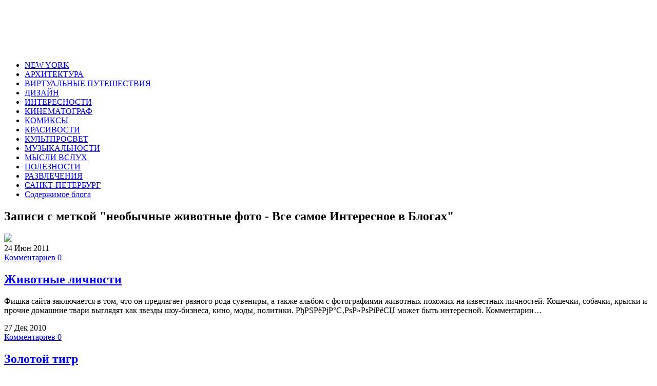

--- FILE ---
content_type: text/html; charset=UTF-8
request_url: http://svezduh.ru/tags/neobychnye-zhivotnye-foto/
body_size: 19683
content:
<!doctype html>

<!--[if IE]>
<script src="http://html5shiv.googlecode.com/svn/trunk/html5.js"></script>
<![endif]-->

<html lang="ru">
<head profile="http://gmpg.org/xfn/11">

<meta http-equiv="Content-Type" content="text/html; charset=UTF-8" />
<meta name="viewport" content="width=device-width, initial-scale=1.0" />
<title>необычные животные фото - Все самое Интересное в Блогах</title>
<link rel="stylesheet" href="http://svezduh.ru/wp-content/themes/svez/style.css" />
<link href='http://fonts.googleapis.com/css?family=Roboto+Condensed:400,300,700&subset=cyrillic-ext,latin' rel='stylesheet' type='text/css'>

<link rel="shortcut icon" href="http://svezduh.ru/favicon.ico" />

<script type="text/javascript" src="http://ajax.googleapis.com/ajax/libs/jquery/1.7.1/jquery.min.js"></script>
<script type="text/javascript" src="http://svezduh.ru/wp-content/themes/svez/js/jquery.form.js"></script>

<!-- This site is optimized with the Yoast WordPress SEO plugin v1.7.1 - https://yoast.com/wordpress/plugins/seo/ -->
<meta name="description" content="необычные животные фото"/>
<link rel="canonical" href="http://svezduh.ru/tags/neobychnye-zhivotnye-foto/" />
<meta property="og:locale" content="ru_RU" />
<meta property="og:type" content="object" />
<meta property="og:title" content="необычные животные фото - Все самое Интересное в Блогах" />
<meta property="og:description" content="необычные животные фото" />
<meta property="og:url" content="http://svezduh.ru/tags/neobychnye-zhivotnye-foto/" />
<meta property="og:site_name" content="Все самое Интересное в Блогах" />
<!-- / Yoast WordPress SEO plugin. -->

<link rel="alternate" type="application/rss+xml" title="Все самое Интересное в Блогах &raquo; Лента метки необычные животные фото" href="http://svezduh.ru/tags/neobychnye-zhivotnye-foto/feed/" />
<link rel='stylesheet' id='yarppWidgetCss-css'  href='http://svezduh.ru/wp-content/plugins/yet-another-related-posts-plugin/style/widget.css?ver=4.0' type='text/css' media='all' />
<link rel="EditURI" type="application/rsd+xml" title="RSD" href="http://svezduh.ru/xmlrpc.php?rsd" />
<link rel="wlwmanifest" type="application/wlwmanifest+xml" href="http://svezduh.ru/wp-includes/wlwmanifest.xml" /> 
<meta name="generator" content="WordPress 4.0" />
</head>
<body>

<header id="headerInner">

<!-- Начало логотипа -->

<div align="left">
<a href="http://svezduh.ru"><img src="http://svezduh.ru/wp-content/themes/svez/images/logo.png" alt=""/></a>
<span style="padding-left:50px"></span>
<script async src="//pagead2.googlesyndication.com/pagead/js/adsbygoogle.js"></script>
<!-- svezduh.ru - top -->
<ins class="adsbygoogle"
     style="display:inline-block;width:728px;height:90px"
     data-ad-client="ca-pub-1037222935363590"
     data-ad-slot="2501221065"></ins>
<script>
(adsbygoogle = window.adsbygoogle || []).push({});
</script>
</div>
<!-- Конец логотипа -->

<!-- Begin #bottomMenu -->
<nav id="fdw">
<div class="menu-1-container"><ul id="menu-1" class="menu"><li id="menu-item-1858" class="menu-item menu-item-type-taxonomy menu-item-object-category menu-item-1858"><a href="http://svezduh.ru/rubric/1263523/">NEW YORK</a></li>
<li id="menu-item-1859" class="menu-item menu-item-type-taxonomy menu-item-object-category menu-item-1859"><a href="http://svezduh.ru/rubric/1351723/">АРХИТЕКТУРА</a></li>
<li id="menu-item-1860" class="menu-item menu-item-type-taxonomy menu-item-object-category menu-item-1860"><a href="http://svezduh.ru/rubric/1034936/">ВИРТУАЛЬНЫЕ ПУТЕШЕСТВИЯ</a></li>
<li id="menu-item-1861" class="menu-item menu-item-type-taxonomy menu-item-object-category menu-item-1861"><a href="http://svezduh.ru/rubric/1351725/">ДИЗАЙН</a></li>
<li id="menu-item-1862" class="menu-item menu-item-type-taxonomy menu-item-object-category menu-item-1862"><a href="http://svezduh.ru/rubric/1034945/">ИНТЕРЕСНОСТИ</a></li>
<li id="menu-item-1863" class="menu-item menu-item-type-taxonomy menu-item-object-category menu-item-1863"><a href="http://svezduh.ru/rubric/1057068/">КИНЕМАТОГРАФ</a></li>
<li id="menu-item-1864" class="menu-item menu-item-type-taxonomy menu-item-object-category menu-item-1864"><a href="http://svezduh.ru/rubric/1178498/">КОМИКСЫ</a></li>
<li id="menu-item-1865" class="menu-item menu-item-type-taxonomy menu-item-object-category menu-item-1865"><a href="http://svezduh.ru/rubric/1059943/">КРАСИВОСТИ</a></li>
<li id="menu-item-1866" class="menu-item menu-item-type-taxonomy menu-item-object-category menu-item-1866"><a href="http://svezduh.ru/rubric/1059948/">КУЛЬТПРОСВЕТ</a></li>
<li id="menu-item-1867" class="menu-item menu-item-type-taxonomy menu-item-object-category menu-item-1867"><a href="http://svezduh.ru/rubric/1059944/">МУЗЫКАЛЬНОСТИ</a></li>
<li id="menu-item-1868" class="menu-item menu-item-type-taxonomy menu-item-object-category menu-item-1868"><a href="http://svezduh.ru/rubric/1200330/">МЫСЛИ ВСЛУХ</a></li>
<li id="menu-item-1869" class="menu-item menu-item-type-taxonomy menu-item-object-category menu-item-1869"><a href="http://svezduh.ru/rubric/1034968/">ПОЛЕЗНОСТИ</a></li>
<li id="menu-item-1870" class="menu-item menu-item-type-taxonomy menu-item-object-category menu-item-1870"><a href="http://svezduh.ru/rubric/1616781/">РАЗВЛЕЧЕНИЯ</a></li>
<li id="menu-item-1871" class="menu-item menu-item-type-taxonomy menu-item-object-category menu-item-1871"><a href="http://svezduh.ru/rubric/1168204/">САНКТ-ПЕТЕРБУРГ</a></li>
<li id="menu-item-1874" class="menu-item menu-item-type-post_type menu-item-object-page menu-item-1874"><a href="http://svezduh.ru/soderzhimoe-bloga/">Содержимое блога</a></li>
</ul></div></nav><!-- Конец #bottomMenu -->


</header>

<!-- Конец хидер -->


<div align="center">

</div>

<!-- Начало врапер -->
<section id="wrapper">
<div id="middle">
<div id="content">
<div id="colLeft">

<div class="polosalastposts">
<!-- Архивы -->				
																								<div id="archive-title">
						<h2><span> Записи с меткой "необычные животные фото - Все самое Интересное в Блогах"</h2>
						</div>
												<!-- /Архивы -->
<div class="iconrss"><a href="http://svezduh.ru/feed/rdf/"><img src="http://svezduh.ru/wp-content/themes/svez/images/iconrss.png" /></a></div>
</div>


<!-- Начало .postBox -->

<article class="postBox first" id="postBox-690">
<div class="info"> 
<div class="data">24 Июн 2011</div> <div class="commentar"><a href="http://svezduh.ru/post173399717/#respond" title="Прокомментировать запись &laquo;Животные личности&raquo;">Комментариев 0</a></div>
</div>

<h2><a href="http://svezduh.ru/post173399717/">Животные личности</a></h2>

<div class="textPreview">
<p>Фишка сайта заключается в том, что он предлагает разного рода сувениры, а также альбом с фотографиями животных похожих на известных личностей. Кошечки, собачки, крыски и прочие домашние твари выглядят как звезды шоу-бизнеса, кино, моды, политики. РђРЅРёРјР°С‚РѕР»РѕРіРёСЏ может быть интересной. Комментарии&#8230;</p>
</div>

</article>

<!-- Конец .postBox -->


<!-- Начало .postBox -->

<article class="postBox " id="postBox-1034">
<div class="info"> 
<div class="data">27 Дек 2010</div> <div class="commentar"><a href="http://svezduh.ru/post140464005/#respond" title="Прокомментировать запись &laquo;Золотой тигр&raquo;">Комментариев 0</a></div>
</div>

<h2><a href="http://svezduh.ru/post140464005/">Золотой тигр</a></h2>

<div class="textPreview">
<p>Золотой тигр это самое необычное явление среди тигров. Золотые тигры (Golden Tabby) встречаются еще реже, чем тигры альбиносы. Как и в случае с белыми тиграми, золотые тигры это не отдельный вид, а только изменение в окрасе. Такой необычный цвет тигру&#8230;</p>
</div>

</article>

<!-- Конец .postBox -->

<br clear=all>

<!--<div class="navigation">
						<div class="alignleft"></div>
						<div class="alignright"></div>
			</div>-->
			
		</div>
		<!-- Конец #colLeft -->
		

<br>


<aside id="colRight">

<form  method="get" action="http://svezduh.ru" target="_blank">
<input name="s" id="form-query" value="" placeholder="Поиск..."> 
<input id="form-querysub" type=submit value="">
</form>

<div class="sharenew">
<noindex>
<script type="text/javascript" src="//yastatic.net/share/share.js" charset="utf-8"></script><div class="yashare-auto-init" data-yashareL10n="ru" data-yashareType="small" data-yashareQuickServices="vkontakte,facebook,twitter,odnoklassniki,moimir,gplus" data-yashareTheme="counter"></div>
</noindex>
</div>


<div class="rightBox">
			
			<div class="rightBoxMid"><h2> Популярное&#8230;</h2><div class="rightBoxtumbline"></div><div class="tagcloud"><a href='http://svezduh.ru/tags/csi-ny-1/' class='tag-link-317' title='7 записей' style='font-size: 15pt;'>csi ny 1</a>
<a href='http://svezduh.ru/tags/csi-mesto-prestupleniya-nyu-jork/' class='tag-link-316' title='10 записей' style='font-size: 18.266666666667pt;'>csi место преступления нью йорк</a>
<a href='http://svezduh.ru/tags/etsy/' class='tag-link-552' title='7 записей' style='font-size: 15pt;'>etsy</a>
<a href='http://svezduh.ru/tags/animaciya/' class='tag-link-241' title='5 записей' style='font-size: 12.2pt;'>анимация</a>
<a href='http://svezduh.ru/tags/arxitektura/' class='tag-link-456' title='8 записей' style='font-size: 16.166666666667pt;'>архитектура</a>
<a href='http://svezduh.ru/tags/brutalnenko/' class='tag-link-528' title='4 записи' style='font-size: 10.333333333333pt;'>брутальненько</a>
<a href='http://svezduh.ru/tags/video/' class='tag-link-455' title='3 записи' style='font-size: 8pt;'>видео</a>
<a href='http://svezduh.ru/tags/videoart/' class='tag-link-115' title='13 записей' style='font-size: 20.833333333333pt;'>видеоарт</a>
<a href='http://svezduh.ru/tags/giperrealizm-kartiny/' class='tag-link-345' title='4 записи' style='font-size: 10.333333333333pt;'>гиперреализм картины</a>
<a href='http://svezduh.ru/tags/graffiti/' class='tag-link-696' title='4 записи' style='font-size: 10.333333333333pt;'>граффити</a>
<a href='http://svezduh.ru/tags/grinvich-villidzh/' class='tag-link-371' title='4 записи' style='font-size: 10.333333333333pt;'>гринвич-виллидж</a>
<a href='http://svezduh.ru/tags/dizajn/' class='tag-link-195' title='7 записей' style='font-size: 15pt;'>дизайн</a>
<a href='http://svezduh.ru/tags/kartiny-iz-neobychnyx-materialov/' class='tag-link-646' title='6 записей' style='font-size: 13.833333333333pt;'>картины из необычных материалов</a>
<a href='http://svezduh.ru/tags/kreativnaya-reklama/' class='tag-link-242' title='5 записей' style='font-size: 12.2pt;'>креативная реклама</a>
<a href='http://svezduh.ru/tags/kultprosvet/' class='tag-link-279' title='6 записей' style='font-size: 13.833333333333pt;'>культпросвет</a>
<a href='http://svezduh.ru/tags/manxetten/' class='tag-link-368' title='9 записей' style='font-size: 17.333333333333pt;'>манхэттен</a>
<a href='http://svezduh.ru/tags/mediaiskusstvo/' class='tag-link-255' title='4 записи' style='font-size: 10.333333333333pt;'>медиаискусство</a>
<a href='http://svezduh.ru/tags/muzyka/' class='tag-link-202' title='3 записи' style='font-size: 8pt;'>музыка</a>
<a href='http://svezduh.ru/tags/muzyka-iz-csi/' class='tag-link-776' title='5 записей' style='font-size: 12.2pt;'>музыка из csi</a>
<a href='http://svezduh.ru/tags/muzyka-iz-seriala-csi/' class='tag-link-777' title='5 записей' style='font-size: 12.2pt;'>музыка из сериала csi</a>
<a href='http://svezduh.ru/tags/muzykalnosti/' class='tag-link-203' title='6 записей' style='font-size: 13.833333333333pt;'>музыкальности</a>
<a href='http://svezduh.ru/tags/neobychnaya-arxitektura/' class='tag-link-474' title='9 записей' style='font-size: 17.333333333333pt;'>необычная архитектура</a>
<a href='http://svezduh.ru/tags/neobychnoe-video/' class='tag-link-128' title='3 записи' style='font-size: 8pt;'>необычное видео</a>
<a href='http://svezduh.ru/tags/neobychnoe-tvorchestvo/' class='tag-link-129' title='8 записей' style='font-size: 16.166666666667pt;'>необычное творчество</a>
<a href='http://svezduh.ru/tags/neobychnye-veshhi/' class='tag-link-726' title='4 записи' style='font-size: 10.333333333333pt;'>необычные вещи</a>
<a href='http://svezduh.ru/tags/neobychnye-kartinki/' class='tag-link-153' title='9 записей' style='font-size: 17.333333333333pt;'>необычные картинки</a>
<a href='http://svezduh.ru/tags/neobychnye-kartiny/' class='tag-link-645' title='8 записей' style='font-size: 16.166666666667pt;'>необычные картины</a>
<a href='http://svezduh.ru/tags/neobychnye-kartiny-xudozhnikov/' class='tag-link-854' title='4 записи' style='font-size: 10.333333333333pt;'>необычные картины художников</a>
<a href='http://svezduh.ru/tags/neobychnye-prazdniki/' class='tag-link-468' title='5 записей' style='font-size: 12.2pt;'>необычные праздники</a>
<a href='http://svezduh.ru/tags/neobychnye-skulptury/' class='tag-link-165' title='3 записи' style='font-size: 8pt;'>необычные скульптуры</a>
<a href='http://svezduh.ru/tags/neobychnye-foto/' class='tag-link-329' title='5 записей' style='font-size: 12.2pt;'>необычные фото</a>
<a href='http://svezduh.ru/tags/neobychnye-fotografii/' class='tag-link-330' title='5 записей' style='font-size: 12.2pt;'>необычные фотографии</a>
<a href='http://svezduh.ru/tags/neobychnyj-dizajn/' class='tag-link-243' title='4 записи' style='font-size: 10.333333333333pt;'>необычный дизайн</a>
<a href='http://svezduh.ru/tags/nyu-jork/' class='tag-link-121' title='13 записей' style='font-size: 20.833333333333pt;'>нью йорк</a>
<a href='http://svezduh.ru/tags/peterburg/' class='tag-link-173' title='9 записей' style='font-size: 17.333333333333pt;'>петербург</a>
<a href='http://svezduh.ru/tags/poleznye-ssylki/' class='tag-link-300' title='3 записи' style='font-size: 8pt;'>полезные ссылки</a>
<a href='http://svezduh.ru/tags/prikolnoe-video/' class='tag-link-870' title='4 записи' style='font-size: 10.333333333333pt;'>прикольное видео</a>
<a href='http://svezduh.ru/tags/risunki/' class='tag-link-535' title='3 записи' style='font-size: 8pt;'>рисунки</a>
<a href='http://svezduh.ru/tags/skulptura/' class='tag-link-365' title='4 записи' style='font-size: 10.333333333333pt;'>скульптура</a>
<a href='http://svezduh.ru/tags/sovremennoe-iskusstvo/' class='tag-link-254' title='9 записей' style='font-size: 17.333333333333pt;'>современное искусство</a>
<a href='http://svezduh.ru/tags/stil-stimpank/' class='tag-link-788' title='3 записи' style='font-size: 8pt;'>стиль стимпанк</a>
<a href='http://svezduh.ru/tags/stimpank/' class='tag-link-787' title='7 записей' style='font-size: 15pt;'>стимпанк</a>
<a href='http://svezduh.ru/tags/stimpank-foto/' class='tag-link-789' title='3 записи' style='font-size: 8pt;'>стимпанк фото</a>
<a href='http://svezduh.ru/tags/fotoiskusstvo/' class='tag-link-212' title='15 записей' style='font-size: 22pt;'>фотоискусство</a>
<a href='http://svezduh.ru/tags/embient/' class='tag-link-199' title='3 записи' style='font-size: 8pt;'>эмбиент</a></div>
</div>	
			
		</div><div class="rightBox">
			
			<div class="rightBoxMid">			<div class="textwidget"><script async src="//pagead2.googlesyndication.com/pagead/js/adsbygoogle.js"></script>
<!-- svezduh.ru - sidebar -->
<ins class="adsbygoogle"
     style="display:inline-block;width:300px;height:600px"
     data-ad-client="ca-pub-1037222935363590"
     data-ad-slot="1024487867"></ins>
<script>
(adsbygoogle = window.adsbygoogle || []).push({});
</script></div>
		</div>	
			
		</div><div class="rightBox">
			
			<div class="rightBoxMid">			<div class="textwidget"><table><tr>
<td>
<noindex>
<!--LiveInternet counter--><script type="text/javascript"><!--
document.write("<a href='//www.liveinternet.ru/click' "+
"target=_blank><img src='//counter.yadro.ru/hit?t29.1;r"+
escape(document.referrer)+((typeof(screen)=="undefined")?"":
";s"+screen.width+"*"+screen.height+"*"+(screen.colorDepth?
screen.colorDepth:screen.pixelDepth))+";u"+escape(document.URL)+
";"+Math.random()+
"' alt='' title='LiveInternet: показано количество просмотров и"+
" посетителей' "+
"border='0' width='88' height='120'><\/a>")
//--></script><!--/LiveInternet-->
</noindex>
</td>

<td>Дата регистрации: <b>16.11.2008</b><br>
Записей в дневнике: <b>2269</b><br>
Комментариев в дневнике: <b>11560</b><br>
Написано сообщений: <b>16445 </b><br>
</td></tr></table></div>
		</div>	
			
		</div>		
		
	<div align="center">	
 </div>		
		
		
		</aside><!-- конец колрайт -->
		
		
	
</div><!-- Конец контент -->
</div><!-- Конец мидл -->
</section><!-- Конец врапер -->

<!-- Начало футер -->

<br><br>
<footer id="footer">

<div align="center">

<script async="async" src="https://w.uptolike.com/widgets/v1/zp.js?pid=lf06ec20eb16bd167d938178ff1fe373eccfb81155" type="text/javascript"></script></div>

<div id="footerInner">
<hr>
<div class="logofooter" style="color:#000000;">
(С) 2008-2015 <a href="/" title="sveZDuh.ru"><strong>sveZDuh.ru</strong></a><br>
Интересные статьи на самые разные темы...<br>
Наш сайт создан, как информационный носитель информации и ничего общего с этим не имеет...<br>
...<a href="/sitemap_index.xml">Карта сайта</a>
</div>


<div class="sharenewfooter">
</div>

</div>

	 <br>


</footer>
<!-- Конец футер -->

<script async="async" src="https://w.uptolike.com/widgets/v1/zp.js?pid=1471794" type="text/javascript"></script>

</body>
</html>


--- FILE ---
content_type: text/html; charset=utf-8
request_url: https://www.google.com/recaptcha/api2/aframe
body_size: 269
content:
<!DOCTYPE HTML><html><head><meta http-equiv="content-type" content="text/html; charset=UTF-8"></head><body><script nonce="Q_NYvZgeGzY0qJaflUPXWA">/** Anti-fraud and anti-abuse applications only. See google.com/recaptcha */ try{var clients={'sodar':'https://pagead2.googlesyndication.com/pagead/sodar?'};window.addEventListener("message",function(a){try{if(a.source===window.parent){var b=JSON.parse(a.data);var c=clients[b['id']];if(c){var d=document.createElement('img');d.src=c+b['params']+'&rc='+(localStorage.getItem("rc::a")?sessionStorage.getItem("rc::b"):"");window.document.body.appendChild(d);sessionStorage.setItem("rc::e",parseInt(sessionStorage.getItem("rc::e")||0)+1);localStorage.setItem("rc::h",'1768988524563');}}}catch(b){}});window.parent.postMessage("_grecaptcha_ready", "*");}catch(b){}</script></body></html>

--- FILE ---
content_type: application/javascript;charset=utf-8
request_url: https://w.uptolike.com/widgets/v1/version.js?cb=cb__utl_cb_share_1768988522589871
body_size: 397
content:
cb__utl_cb_share_1768988522589871('1ea92d09c43527572b24fe052f11127b');